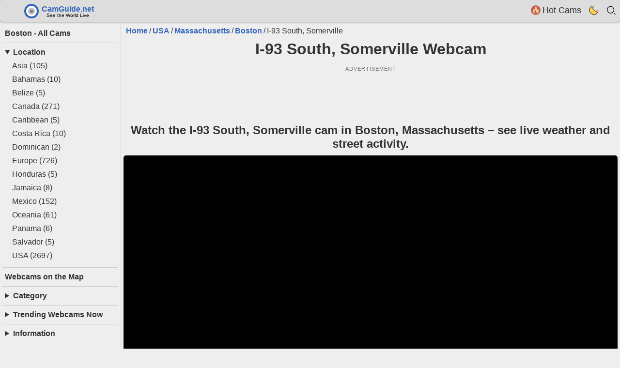

--- FILE ---
content_type: text/html; charset=UTF-8
request_url: https://camguide.net/usa/massachusetts/boston/highway/
body_size: 8430
content:
<!DOCTYPE html>
<html lang="en">
<head>
<!-- Google tag (gtag.js) -->
<script async src="https://www.googletagmanager.com/gtag/js?id=G-4P6T6VMHX1"></script>
<script>
  window.dataLayer = window.dataLayer || [];
  function gtag(){dataLayer.push(arguments);}
  gtag('js', new Date());

  gtag('config', 'G-4P6T6VMHX1');
</script>
<meta charset="utf-8">
<meta name="viewport" content="width=device-width, initial-scale=1">
<link rel="alternate" hreflang="x-default" href="https://camguide.net/usa/massachusetts/boston/highway/">
<link rel="alternate" hreflang="en" href="https://camguide.net/usa/massachusetts/boston/highway/">
<link rel="alternate" hreflang="es" href="https://camguide.net/es/usa/massachusetts/boston/highway/">
<link rel="alternate" hreflang="fr" href="https://camguide.net/fr/usa/massachusetts/boston/highway/">
<link rel="alternate" hreflang="de" href="https://camguide.net/de/usa/massachusetts/boston/highway/">
<link rel="alternate" hreflang="ru" href="https://camguide.net/ru/usa/massachusetts/boston/highway/">
<link rel="alternate" type="application/rss+xml" title="Camguide Webcams" href="https://camguide.net/rss.xml">
<link rel="canonical" href="https://camguide.net/usa/massachusetts/boston/highway/">
<link rel="home" href="https://camguide.net/">
<title>I-93 South, Somerville Webcam | Boston (MA)</title><meta name="description" content="View of southbound I-93 in Somerville, Exit 18 to Storrow Drive, with live traffic, road conditions, and weather.">
<meta name="robots" content="index, follow">
<meta name="noprefetch" content="true">
<meta property="og:url" content="https://camguide.net/usa/massachusetts/boston/highway/">
<meta property="og:locale" content="en">
<meta property="og:title" content="I-93 South, Somerville Webcam | Boston (MA)">
<meta property="og:description" content="View of southbound I-93 in Somerville, Exit 18 to Storrow Drive, with live traffic, road conditions, and weather.">
<meta property="og:site_name" content="CamGuide">
<meta property="og:type" content="website">
<meta property="og:image" content="https://camguide.net/images/webcam/thumbnail/highway-1987646087.jpg">
<meta property="og:image:width" content="500">
<meta property="og:image:height" content="250">
<meta property="og:image:type" content="image/jpeg">
<meta name="twitter:card" content="summary">
<meta property="twitter:url" content="https://camguide.net/usa/massachusetts/boston/highway/">
<meta name="twitter:title" content="I-93 South, Somerville Webcam | Boston (MA)">
<meta name="twitter:description" content="View of southbound I-93 in Somerville, Exit 18 to Storrow Drive, with live traffic, road conditions, and weather.">
<meta name="twitter:image" content="https://camguide.net/images/webcam/thumbnail/highway-1987646087.jpg">
<meta name="twitter:site" content="@camguideapple">
<meta name="twitter:creator" content="@camguideapple">
<meta name="author" content="CamGuide Team">
<meta name="theme-color" content="#3d3d3d">
    <meta name="geo.placename" content="I-93 South, Somerville, Boston (MA), USA">
    <meta name="geo.position" content="42.388937;-71.080868">
    <meta name="apple-mobile-web-app-status-bar-style" content="black-translucent">
<meta name="mobile-web-app-capable" content="yes">
<meta name="apple-mobile-web-app-capable" content="yes">
<meta name="apple-mobile-web-app-title" content="CamGuide">
<link rel="shortcut icon" href="/favicon.ico" type="image/x-icon">
<link rel="icon" type="image/png" sizes="32x32" href="/ico/favicon-32x32.png">
<link rel="icon" type="image/png" sizes="16x16" href="/ico/favicon-16x16.png">
<link rel="manifest" href="/manifest.json">
<link rel="prefetch" href="/images/logo/sprite-v6.svg">
<script>(function(){var theme = localStorage.getItem('theme');var list_type = localStorage.getItem('list_type');if (theme === 'dark') {document.documentElement.classList.add('dt');}if (list_type === 'list') {document.documentElement.classList.add('list');}})();</script>
<script type="application/ld+json">{"@context":"https:\/\/schema.org","@type":"WebPage","@id":"https:\/\/camguide.net\/usa\/massachusetts\/boston\/highway\/","name":"I-93 South, Somerville Webcam | Boston (MA)","description":"View of southbound I-93 in Somerville, Exit 18 to Storrow Drive, with live traffic, road conditions, and weather.","inLanguage":"en","image":{"@type":"ImageObject","url":"https:\/\/camguide.net\/images\/webcam\/thumbnail\/highway-1987646087.jpg","name":"I-93 South, Somerville Webcam | Boston (MA)"},"datePublished":"2020-05-31","breadcrumb":{"@type":"BreadcrumbList","itemListElement":[{"@type":"ListItem","position":1,"name":"Home","item":{"@type":"WebPage","@id":"https:\/\/camguide.net\/"}},{"@type":"ListItem","position":2,"name":"USA","item":{"@type":"WebPage","@id":"https:\/\/camguide.net\/usa\/"}},{"@type":"ListItem","position":3,"name":"Massachusetts","item":{"@type":"WebPage","@id":"https:\/\/camguide.net\/usa\/massachusetts\/"}},{"@type":"ListItem","position":4,"name":"Boston","item":{"@type":"WebPage","@id":"https:\/\/camguide.net\/usa\/massachusetts\/boston\/"}},{"@type":"ListItem","position":5,"name":"I-93 South, Somerville","item":{"@type":"WebPage","@id":"https:\/\/camguide.net\/usa\/massachusetts\/boston\/highway\/"}}]}}</script>
<style>*{margin:0;padding:0;box-sizing:border-box;border:none}html{overflow-x:hidden;overflow-y:scroll;width:100%}body{font-family:Arial,sans-serif;background:#eee;color:#333;-webkit-font-smoothing: antialiased;-moz-osx-font-smoothing: grayscale;}ul{list-style:none}input[type="radio"],input[type="checkbox"]{display:none}a{text-decoration:none;color:#333}p a{color:#36B}p{margin-bottom:10px;line-height:1.4}.count{font-size:9px}img,svg{display:block;max-width:100%}#content{max-width:1530px;margin:auto;width:100%;height: 100%;}.f{display:-webkit-box;display:-webkit-flex;display:-ms-flexbox;display:flex}.fc{display:-webkit-box;display:-webkit-flex;display:-ms-flexbox;display:flex;-webkit-box-orient:vertical;-webkit-box-direction:normal;-webkit-flex-direction:column;-ms-flex-direction:column;flex-direction:column}.fw{-webkit-flex-wrap:wrap;-ms-flex-wrap:wrap;flex-wrap:wrap}.ac{-webkit-box-align:center;-webkit-align-items:center;-ms-flex-align:center;align-items:center;}.f08{font-family: monospace}.f12{font-size:.7rem}.f20{font-size:1.2rem}.c{position:absolute;top:50%;left:50%;transform:translate(-50%,-50%)}header p{width:80%;margin:auto}.pr{position:relative}.jcs{-webkit-box-pack:justify;-webkit-justify-content:space-between;-ms-flex-pack:justify;justify-content:space-between}.jcc{-webkit-box-pack:center;-webkit-justify-content:center;-ms-flex-pack:center;justify-content:center}.line{border-top:1px solid #ccc;margin:10px 0}.m5{margin:5px}.p5{padding:5px}h1,h2{text-align:center;margin:10px 0;width:100%}.header{position:fixed;padding:0 0 0 50px;background-color:#ddd;z-index:1000;height:45px;width:100%;top:0;max-width:1530px;margin:auto;box-shadow:0 0 5px #00000080;border-radius:5px;}.header nav{height:100%}.nav-items > li{padding:8px}.nav-text{font-size:1.1rem;line-height:0}#searchForm input{display:none;width:100%;padding:5px;font-size:1.4rem;border-radius:5px}.hidden{position:absolute;clip:rect(0,0,0,0);width:1px;height:1px;overflow:hidden;white-space:nowrap}.dn{display:none}.container{display:flex;margin-top:45px}#left{position:sticky;width:250px;top:45px;height:calc(100vh - 45px);overflow-y:auto;border-right:1px solid #ccc;padding:5px}#left nav{margin:10px 0 30px}#left li{margin:5px 20px}#right .link{width:100%}.column{flex:1;width:100%;min-width:0}main{padding:5px;flex:1;width:100%;min-width:0}.breadcrumb li{display:inline;margin-right:3px}.breadcrumb a{color:#36B;font-weight:700}.breadcrumb li::after{content:"/";margin-left:3px}.breadcrumb li:last-child::after{content:none}#right{width:310px;padding:5px}.ad-block{min-height:115px;width:100%;margin-bottom:10px}.ad-block:before {content:'ADVERTISEMENT';display:block;padding:6px 0;text-align:center;letter-spacing:1px;color: #777}.ad{min-height:90px;width:100%;flex-grow:1}.ad-r{min-height: 600px}.btn{font-size:1rem;padding:5px;margin:2px;background:#fff;color:#36B;border-radius:5px;transition:.2s;border:1px solid #ccc;text-align:center;white-space:nowrap;overflow:hidden;text-overflow:ellipsis;max-width:250px}.link{display:flex;flex-direction:column;position:relative;background:#fff;margin:5px;width:calc(25% - 10px);border-radius:5px;border:1px solid #ddd;transition:box-shadow .2s ease;overflow:hidden}.link img{height:auto;transition:opacity .2s ease}.link:hover{box-shadow:0 5px 10px #00000080;opacity:.9}.webcam-image{position:relative}.list .webcam-image{width:60%}.webcam-label{position:absolute;right:5px;bottom:5px;background:rgba(0, 0, 0, 0.6);color:#fff;padding:5px 8px;border-radius:6px;font-size:0.8rem;font-weight:600;}.list .webcam-label{display:none}.link h3{margin:5px 10px;font-size:1rem}.list .link{width:calc(33.33% - 10px)}.list .link > a{display:flex}.list .link h3{width:60%}.list .link .geo{position:absolute;bottom:0;right:0;margin:0}.webcam{position: relative;width: 100%;padding-bottom: 56.25%;background: #000;border-radius: 5px;overflow: hidden;}.camera{position: absolute;inset:0;display:flex;align-items:center;justify-content:center;background:#000;}.preview-image{position:absolute;inset:0;width:100%;height:100%;object-fit:cover;}.play-link{position:absolute;top:50%;left:50%;transform:translate(-50%, -50%);width:60px;height:60px;background:rgba(255, 255, 255, 0.9);border-radius:50%;z-index:5;transition:transform 0.2s ease;padding:0;}.play-link:hover{transform:translate(-50%, -50%) scale(1.1);}.play-link svg {display:block;}.nm{position: relative;color:#fff;background:#000000b3;padding:10px 20px;border-radius:5px;font-weight:700;pointer-events:none}.social button{margin-right:10px}.social .ico:hover{transform:scale(1.2);transition:transform .2s}@media (max-width: 1440px){.link{width:calc(33.33% - 10px)}}@media (max-width: 1300px){main{order:1}#right{flex:1 1 100%;order:2;padding-top:20px}.list .link,#right .link{width:calc(50% - 10px)}.ad-r{min-height: 90px}}@media (max-width: 1044px){#left{position:fixed;max-height:100%;top:0;height:100%;width:100%;background:#fff;z-index:1001;opacity:0;pointer-events:none;visibility:hidden;border-right:none;font-size:1.2rem}}@media (max-width: 800px){body{font-size:14px}.header{padding:0 10px}header p{width:95%}.list .link{width:100%}.link{width:calc(50% - 10px)}.ad-block{min-height:295px}.ad,.ad-r{min-height:280px}}@media (max-width: 500px){.ad-block{min-height:405px;background-color:#ddd}.link,#right .link{width:100%}}</style>
<link rel="preload" href="/css/styles.css?ver=9" as="style" onload="this.rel='stylesheet'">
<noscript><link rel="stylesheet" href="/css/styles.css?ver=9"></noscript>
<script defer src="/js/scripts.js?ver=9"></script>
<script async src="https://pagead2.googlesyndication.com/pagead/js/adsbygoogle.js?client=ca-pub-1660744992844048" crossorigin="anonymous"></script>
</head>
<body>
<div id="content"><div class="header">
<input type="radio" name="nav-toggle" id="toggle-searchForm" aria-controls="searchForm">
<input type="radio" name="nav-toggle" id="toggle-none" checked>
<label for="toggle-none" class="overlay"></label>
    <nav class="f ac jcs">
        <label for="menuToggle" id="menu" class="btn dn">☰ Menu</label>
        <a class="ico logo" href="/" title="main page"></a>
    <ul class="nav-items f">
    <li class="topfav dn">
    <button type="button" title="Favorite Cams" aria-label="Favorite Cams" data-url="/favorites/">
    <span class="icon fav pr"><span class="c count"></span></span>
    <span class="nav-text">Favorites</span>
    </button>
    </li>
    <li>
    <a href="/hot-cams/" title="Hot Cams">
    <span class="icon hot-cams"></span>
    <span class="nav-text">Hot Cams</span></a>
    </li>
    <li class="theme">
    <button id="themeToggle" onclick="toggleTheme()" aria-label="Toggle dark theme">
    <svg width="20" height="20" viewBox="2 2 20 20" aria-hidden="true">
        <path d="M21 12.79A9 9 0 1111.21 3 7 7 0 0021 12.79z"></path>
    </svg>
    </button>
    </li>
    <li>
        <label for="toggle-searchForm" tabindex="0" aria-label="Toggle search"><span class="icon search"></span></label>
    </li>
        </ul>
    </nav>
    <form id="searchForm" action="/" method="GET" role="search" data-lang-id="1">
        <label for="searchQuery" class="hidden">Search</label>
        <input type="text" id="searchQuery" name="searchQuery"
               placeholder="Search..." autocomplete="off" aria-label="Search">
        <button type="submit" class="hidden">Go</button>
        <ul id="suggestionsContainer" class="mc" aria-live="polite"></ul>
    </form>
</div><div class="container"><input type="radio" name="nav-toggle" id="menuToggle" aria-controls="left"><label for="toggle-none" class="overlay"></label><aside id="left"><label for="toggle-none" class="icon close" aria-label="Close menu"></label><nav aria-label="Main menu"><a class="m5 b" href="../">Boston - All Cams</a><div class="line"></div><details open>
    <summary class="m5 b">Location</summary>
    <ul class="f fc">
                    <li>
                <a href="/asia/"
                   title="View webcams in Asia">
                    Asia                    <span class="cam-count">(105)</span>
                </a>
            </li>
                    <li>
                <a href="/bahamas/"
                   title="View webcams in Bahamas">
                    Bahamas                    <span class="cam-count">(10)</span>
                </a>
            </li>
                    <li>
                <a href="/belize/"
                   title="View webcams in Belize">
                    Belize                    <span class="cam-count">(5)</span>
                </a>
            </li>
                    <li>
                <a href="/canada/"
                   title="View webcams in Canada">
                    Canada                    <span class="cam-count">(271)</span>
                </a>
            </li>
                    <li>
                <a href="/caribbean/"
                   title="View webcams in Caribbean">
                    Caribbean                    <span class="cam-count">(5)</span>
                </a>
            </li>
                    <li>
                <a href="/costa-rica/"
                   title="View webcams in Costa Rica">
                    Costa Rica                    <span class="cam-count">(10)</span>
                </a>
            </li>
                    <li>
                <a href="/dominican/"
                   title="View webcams in Dominican">
                    Dominican                    <span class="cam-count">(2)</span>
                </a>
            </li>
                    <li>
                <a href="/europe/"
                   title="View webcams in Europe">
                    Europe                    <span class="cam-count">(726)</span>
                </a>
            </li>
                    <li>
                <a href="/honduras/"
                   title="View webcams in Honduras">
                    Honduras                    <span class="cam-count">(5)</span>
                </a>
            </li>
                    <li>
                <a href="/jamaica/"
                   title="View webcams in Jamaica">
                    Jamaica                    <span class="cam-count">(8)</span>
                </a>
            </li>
                    <li>
                <a href="/mexico/"
                   title="View webcams in Mexico">
                    Mexico                    <span class="cam-count">(152)</span>
                </a>
            </li>
                    <li>
                <a href="/oceania/"
                   title="View webcams in Oceania">
                    Oceania                    <span class="cam-count">(61)</span>
                </a>
            </li>
                    <li>
                <a href="/panama/"
                   title="View webcams in Panama">
                    Panama                    <span class="cam-count">(6)</span>
                </a>
            </li>
                    <li>
                <a href="/salvador/"
                   title="View webcams in Salvador">
                    Salvador                    <span class="cam-count">(5)</span>
                </a>
            </li>
                    <li>
                <a href="/usa/"
                   title="View webcams in USA">
                    USA                    <span class="cam-count">(2697)</span>
                </a>
            </li>
            </ul>
</details>
<div class="line"></div><a class="m5 b" href="/map/" title="Map">Webcams on the Map</a><div class="line"></div><details>
    <summary class="m5 b">Category</summary>
    <ul class="f fc">
                                    <li>
                    <a href="/beach-webcams/"
                    title="Beaches Webcams">
                        <span class="icon beach"></span>
                        Beaches                    </a>
                </li>
                                                <li>
                    <a href="/harbor-webcams/"
                    title="Harbors Webcams">
                        <span class="icon harbor"></span>
                        Harbors                    </a>
                </li>
                                                <li>
                    <a href="/river-webcams/"
                    title="Rivers Webcams">
                        <span class="icon river"></span>
                        Rivers                    </a>
                </li>
                                                <li>
                    <a href="/snow-webcams/"
                    title="Snow Webcams">
                        <span class="icon snow"></span>
                        Snow                    </a>
                </li>
                                                <li>
                    <a href="/weather-webcams/"
                    title="Weather Webcams">
                        <span class="icon weather"></span>
                        Weather                    </a>
                </li>
                                                <li>
                    <a href="/traffic-webcams/"
                    title="Traffic Webcams">
                        <span class="icon traffic"></span>
                        Traffic                    </a>
                </li>
                                                <li>
                    <a href="/zoo-webcams/"
                    title="Zoo Webcams">
                        <span class="icon zoo"></span>
                        Zoo                    </a>
                </li>
                                                <li>
                    <a href="/boats-webcams/"
                    title="Boats Webcams">
                        <span class="icon boats"></span>
                        Boats                    </a>
                </li>
                                                <li>
                    <a href="/airport-webcams/"
                    title="Airports Webcams">
                        <span class="icon airport"></span>
                        Airports                    </a>
                </li>
                                                <li>
                    <a href="/city-webcams/"
                    title="City Webcams">
                        <span class="icon city"></span>
                        City                    </a>
                </li>
                                                <li>
                    <a href="/sky-webcams/"
                    title="Sky Webcams">
                        <span class="icon sky"></span>
                        Sky                    </a>
                </li>
                                                <li>
                    <a href="/waterfall-webcams/"
                    title="Waterfalls Webcams">
                        <span class="icon waterfall"></span>
                        Waterfalls                    </a>
                </li>
                                                <li>
                    <a href="/shops-webcams/"
                    title="Shops Webcams">
                        <span class="icon shops"></span>
                        Shops                    </a>
                </li>
                                                <li>
                    <a href="/skiresort-webcams/"
                    title="Ski Resorts Webcams">
                        <span class="icon skiresort"></span>
                        Ski Resorts                    </a>
                </li>
                                                <li>
                    <a href="/bridge-webcams/"
                    title="Bridges Webcams">
                        <span class="icon bridge"></span>
                        Bridges                    </a>
                </li>
                                                <li>
                    <a href="/top24h-cams/"
                    title="Top Cams Webcams">
                        <span class="icon top24h-cams"></span>
                        Top Cams                    </a>
                </li>
                                                <li>
                    <a href="/hot-cams/"
                    title="Hot Cams Webcams">
                        <span class="icon hot-cams"></span>
                        Hot Cams                    </a>
                </li>
                                                <li>
                    <a href="/like-cams/"
                    title="Liked Cams Webcams">
                        <span class="icon like-cams"></span>
                        Liked Cams                    </a>
                </li>
                        </ul>
</details>
<div class="line"></div><details><summary class="m5 b">Trending Webcams Now</summary><a href="/usa/california/san-diego/oceanside/" class="f"><span class="f20">1</span><div class="p5"><div>Oceanside Pier</div><div class="f12">San Diego (California) USA</div></div></a><a href="/canada/british-columbia/vancouver/place/" class="f"><span class="f20">2</span><div class="p5"><div>Downtown Canada Place</div><div class="f12">Vancouver (British Columbia) Canada</div></div></a><a href="/canada/ontario/toronto/humber-river-old-mill-bridge-live/" class="f"><span class="f20">3</span><div class="p5"><div>Humber River - Old Mill Bridge</div><div class="f12">Toronto (Ontario) Canada</div></div></a><a href="/usa/pennsylvania/pittsburgh/stadium/" class="f"><span class="f20">4</span><div class="p5"><div>Acrisure Stadium, Fort Pitt Bridge</div><div class="f12">Pittsburgh (Pennsylvania) USA</div></div></a><a href="/mexico/coahuila/acuna/bridge/" class="f"><span class="f20">5</span><div class="p5"><div>Acuña International Bridge - Del Rio Texas</div><div class="f12">Acuña City (Coahuila) Mexico</div></div></a><a href="/usa/california/los-angeles/fame/" class="f"><span class="f20">6</span><div class="p5"><div>Hollywood Live Walk of Fame</div><div class="f12">Los Angeles (California) USA</div></div></a><a href="/canada/ontario/toronto/square/" class="f"><span class="f20">7</span><div class="p5"><div>Nathan Phillips Square</div><div class="f12">Toronto (Ontario) Canada</div></div></a><a href="/usa/tennessee/nashville/broadway/" class="f"><span class="f20">8</span><div class="p5"><div>Broadway Street - Bridgestone Arena</div><div class="f12">Nashville (Tennessee) USA</div></div></a><a href="/usa/hawaii/kahului/papakea/" class="f"><span class="f20">9</span><div class="p5"><div>Papakea Resort Beach</div><div class="f12">Kahului (Hawaii) USA</div></div></a><a href="/canada/saskatchewan/uranium-city-webcams/fond-du-lac-airport/" class="f"><span class="f20">10</span><div class="p5"><div>Fond-du-Lac Airport</div><div class="f12">Uranium City (Saskatchewan) Canada</div></div></a></details><div class="line"></div><details>
<summary class="m5 b">Information</summary>
<div class="f fc">
<ul>
    <li><a href="/about/" title="About Site">About</a></li>
    <li><a href="/contact/" title="Contact Site">Contact</a></li>
    <li><a href="/terms/" title="Terms of Use Camguide.Net">Terms</a></li>
    <li><a href="/cookie/" title="Camguide Cookie Policy">Cookie</a></li>
    <li><a href="/privacy/" title="Site Privacy Policy">Privacy</a></li>
    <li><a href="https://camguide.net/rss.xml" title="Subscribe to Camguide Webcams RSS Feed">Camguide RSS</a></li>
</ul>
<ul>
  <li class="f jcs">
    <a class="ico en" href="/usa/massachusetts/boston/highway/" title="English version"></a>
    <a class="ico es" href="/es/usa/massachusetts/boston/highway/" title="Versión en Español"></a>
    <a class="ico fr" href="/fr/usa/massachusetts/boston/highway/" title="Version Française"></a>
    <a class="ico de" href="/de/usa/massachusetts/boston/highway/" title="Deutsche Version"></a>
    <a class="ico ru" href="/ru/usa/massachusetts/boston/highway/" title="Русская версия"></a>
  </li>
</ul>
</div>
</details>
</nav></aside><div class="column f fc"><div class="f fw"><main><header><nav aria-label="Breadcrumb"><ol class="breadcrumb f fw m5"><li><a href='https://camguide.net/'>Home</a></li><li><a href='https://camguide.net/usa/'>USA</a></li><li><a href='https://camguide.net/usa/massachusetts/'>Massachusetts</a></li><li><a href='https://camguide.net/usa/massachusetts/boston/'>Boston</a></li><li aria-current='page'>I-93 South, Somerville</li></ol></nav><h1>I-93 South, Somerville Webcam</h1></header><div class="ad-block f12 f fc"><div class="ad" data-ad="1118019410"></div></div><h2>Watch the I-93 South, Somerville cam in Boston, Massachusetts – see live weather and street activity.</h2>
<figure class="webcam" itemscope itemtype="http://schema.org/MediaObject">
    <meta itemprop="name" content="I-93 South, Somerville Live Stream">
    <meta itemprop="description" content="View of southbound I-93 in Somerville, Exit 18 to Storrow Drive, with live traffic, road conditions, and weather.">
    <meta itemprop="uploadDate" content="2020-05-31T00:00:00+00:00">

            <meta itemprop="contentUrl" content="https://camguide.net/images/webcam/thumbnail/highway-1987646087.jpg">
        <meta itemprop="thumbnailUrl" content="https://camguide.net/images/webcam/thumbnail/highway-1987646087.jpg">
    
    <div class="camera f jcc ac" 
         data-type="image"
         data-title="I-93 South, Somerville Live Stream"
                              data-placeholder="https://camguide.net/images/webcam/thumbnail/highway-1987646087.jpg"
            data-live="https://public.carsprogram.org/cameras/MA/406443-fullJpeg.jpg"
            data-query="0"
                  >

        <div class="loader dn"><div class="loader-spinner"></div></div>

                    <noscript>
                                <img src="https://public.carsprogram.org/cameras/MA/406443-fullJpeg.jpg"
                        alt="I-93 South, Somerville Live Stream"
                        class="preview-image">
                            </noscript>
            </div>
</figure>

<div class="f ac fw jcc p5 social"><div class="f ac fw m5"><button type="button" 
                class="ico fb" 
                title="Share on FaceBook" 
                aria-label="Share on FaceBook" 
                data-url="https://www.facebook.com/sharer/sharer.php?u=https%3A%2F%2Fcamguide.net%2Fusa%2Fmassachusetts%2Fboston%2Fhighway%2F"></button><button type="button" 
                class="ico x" 
                title="Share on X" 
                aria-label="Share on X" 
                data-url="https://x.com/intent/tweet?url=https%3A%2F%2Fcamguide.net%2Fusa%2Fmassachusetts%2Fboston%2Fhighway%2F&amp;text=I-93+South%2C+Somerville+Webcam+%7C+Boston+%28MA%29&amp;description=View+of+southbound+I-93+in+Somerville%2C+Exit+18+to+Storrow+Drive%2C+with+live+traffic%2C+road+conditions%2C+and+weather."></button><button type="button" 
                class="ico tg" 
                title="Share on Telegram" 
                aria-label="Share on Telegram" 
                data-url="https://telegram.me/share/url?url=https%3A%2F%2Fcamguide.net%2Fusa%2Fmassachusetts%2Fboston%2Fhighway%2F"></button><button type="button" 
                class="ico pt" 
                title="Share on Pinterest" 
                aria-label="Share on Pinterest" 
                data-url="https://www.pinterest.com/pin/create/button/?url=https%3A%2F%2Fcamguide.net%2Fusa%2Fmassachusetts%2Fboston%2Fhighway%2F&amp;description=I-93+South%2C+Somerville+Webcam+%7C+Boston+%28MA%29"></button><button type="button" 
                class="ico rt" 
                title="Share on Reddit" 
                aria-label="Share on Reddit" 
                data-url="https://www.reddit.com/submit?url=https%3A%2F%2Fcamguide.net%2Fusa%2Fmassachusetts%2Fboston%2Fhighway%2F&amp;title=I-93+South%2C+Somerville+Webcam+%7C+Boston+%28MA%29"></button><button id="copyBtn" class="ico copy" onclick="copyLink()" aria-label="Copy link" title="Copy link"></button></div><div class="f ac fw m5"><button type="button" class="btn" data-url="https://camguide.net/usa/massachusetts/boston/medical/" data-samewindow="1" aria-label="Previous Webcam" title="Previous Webcam">&laquo; Previous</button><button type="button" class="btn" data-url="https://camguide.net/usa/arizona/phoenix/preserve/" data-samewindow="1" aria-label="Random" title="Random">Random</button><button type="button" class="btn" data-url="https://camguide.net/usa/massachusetts/boston/bay/" data-samewindow="1" aria-label="Next Webcam" title="Next Webcam">Next &raquo;</button></div><button id="favButton" class="pr ico blikew" data-webcam-id="39" onclick="toggleFavorite(39)" aria-label="Add to favorites"></button></div><div class="ad-block f12 f fc"><div class="ad" data-ad="5759948219"></div></div><details class="about p5" open><summary class="m5 b">Camera Overview</summary><div class="f08"><img class="about_img" src="/images/webp/highway-1987646087.webp" 
        onerror="this.onerror=null; this.src='/images/webcam/thumbnail/highway-1987646087.jpg'" 
        loading="lazy" height="300" width="150" alt="I-93 South, Somerville Webcam"><p>This webcam is located in Somerville, in the East Somerville area, along Interstate I-93, and faces south.<br>
The view shows the southbound lanes of I-93 near Exit 18 to Storrow Drive, one of the key transportation interchanges leading into Boston.
Watch live traffic flow, road conditions, and current weather.</p><span>Source: https://mass511.com</span></div></details><details class="wb p5"><summary class="m5 b">Local Weather</summary><ul class="bc f08 weather_on_cam"></ul></details><details id="mapDetails" class="p5" data-lat="42.388937" data-lng="-71.080868"  data-lang-id="1"><summary class="m5 b">I-93 South, Somerville on Map</summary><div id="map"></div></details></main><aside id="right"><div class="ad-block f12 f fc"><div class="ad-r ad" data-ad="3085666616"></div></div><section class="f fw"><h2>Nearby Webcams</h2><article class="link" data-webcam-id="40" itemscope itemtype="http://schema.org/ImageObject">
        <a href="/usa/massachusetts/boston/medical/" rel="bookmark" itemprop="url">
        <div class="webcam-image">
        <picture>
        <source srcset="/images/webp/medical-1096447731.webp" type="image/webp">
        <img src="/images/webcam/thumbnail/medical-1096447731.jpg" loading="lazy" width="500" height="250" alt="Watch Live Medical Center" itemprop="image">
        </picture>
        <span class="webcam-label">▶ Watch Live</span>
        </div>
        <h3 itemprop="name">Medical Center</h3>
        </a></article><article class="link" data-webcam-id="41" itemscope itemtype="http://schema.org/ImageObject">
        <a href="/usa/massachusetts/boston/boats/" rel="bookmark" itemprop="url">
        <div class="webcam-image">
        <picture>
        <source srcset="/images/webp/boats-1463368980.webp" type="image/webp">
        <img src="/images/webcam/thumbnail/boats-1463368980.jpg" loading="lazy" width="500" height="250" alt="Watch Live Dry parking for boats and yachts" itemprop="image">
        </picture>
        <span class="webcam-label">▶ Watch Live</span>
        </div>
        <h3 itemprop="name">Dry parking for boats and yachts</h3>
        </a></article><article class="link" data-webcam-id="42" itemscope itemtype="http://schema.org/ImageObject">
        <a href="/usa/massachusetts/boston/moukley/" rel="bookmark" itemprop="url">
        <div class="webcam-image">
        <picture>
        <source srcset="/images/webp/moukley-2129593762.webp" type="image/webp">
        <img src="/images/webcam/thumbnail/moukley-2129593762.jpg" loading="lazy" width="500" height="250" alt="Watch Live Evelyn Moakley Bridge" itemprop="image">
        </picture>
        <span class="webcam-label">▶ Watch Live</span>
        </div>
        <h3 itemprop="name">Evelyn Moakley Bridge</h3>
        </a></article><article class="link" data-webcam-id="43" itemscope itemtype="http://schema.org/ImageObject">
        <a href="/usa/massachusetts/boston/university/" rel="bookmark" itemprop="url">
        <div class="webcam-image">
        <picture>
        <source srcset="/images/webp/university-977628168.webp" type="image/webp">
        <img src="/images/webcam/thumbnail/university-977628168.jpg" loading="lazy" width="500" height="250" alt="Watch Live Boston University" itemprop="image">
        </picture>
        <span class="webcam-label">▶ Watch Live</span>
        </div>
        <h3 itemprop="name">Boston University</h3>
        </a></article></section></aside></div><div id="loadMore" class="f fw"></div><div id="sentinel" data-coordinates="42.388937,-71.080868" data-pageid="39"></div></div></div></div><script defer src="/js/webcam.js?ver=9"></script><script>(function(){function c(){var b=a.contentDocument||a.contentWindow.document;if(b){var d=b.createElement('script');d.innerHTML="window.__CF$cv$params={r:'9c1495023dd1994c',t:'MTc2ODk3NTEyOQ=='};var a=document.createElement('script');a.src='/cdn-cgi/challenge-platform/scripts/jsd/main.js';document.getElementsByTagName('head')[0].appendChild(a);";b.getElementsByTagName('head')[0].appendChild(d)}}if(document.body){var a=document.createElement('iframe');a.height=1;a.width=1;a.style.position='absolute';a.style.top=0;a.style.left=0;a.style.border='none';a.style.visibility='hidden';document.body.appendChild(a);if('loading'!==document.readyState)c();else if(window.addEventListener)document.addEventListener('DOMContentLoaded',c);else{var e=document.onreadystatechange||function(){};document.onreadystatechange=function(b){e(b);'loading'!==document.readyState&&(document.onreadystatechange=e,c())}}}})();</script><script defer src="https://static.cloudflareinsights.com/beacon.min.js/vcd15cbe7772f49c399c6a5babf22c1241717689176015" integrity="sha512-ZpsOmlRQV6y907TI0dKBHq9Md29nnaEIPlkf84rnaERnq6zvWvPUqr2ft8M1aS28oN72PdrCzSjY4U6VaAw1EQ==" data-cf-beacon='{"version":"2024.11.0","token":"7ed65af3d89a4be9a8ec675357b8c426","r":1,"server_timing":{"name":{"cfCacheStatus":true,"cfEdge":true,"cfExtPri":true,"cfL4":true,"cfOrigin":true,"cfSpeedBrain":true},"location_startswith":null}}' crossorigin="anonymous"></script>
</body></html>

--- FILE ---
content_type: text/html; charset=utf-8
request_url: https://www.google.com/recaptcha/api2/aframe
body_size: 266
content:
<!DOCTYPE HTML><html><head><meta http-equiv="content-type" content="text/html; charset=UTF-8"></head><body><script nonce="P3N5hmW0IibtMQDx57tgfg">/** Anti-fraud and anti-abuse applications only. See google.com/recaptcha */ try{var clients={'sodar':'https://pagead2.googlesyndication.com/pagead/sodar?'};window.addEventListener("message",function(a){try{if(a.source===window.parent){var b=JSON.parse(a.data);var c=clients[b['id']];if(c){var d=document.createElement('img');d.src=c+b['params']+'&rc='+(localStorage.getItem("rc::a")?sessionStorage.getItem("rc::b"):"");window.document.body.appendChild(d);sessionStorage.setItem("rc::e",parseInt(sessionStorage.getItem("rc::e")||0)+1);localStorage.setItem("rc::h",'1768975132236');}}}catch(b){}});window.parent.postMessage("_grecaptcha_ready", "*");}catch(b){}</script></body></html>